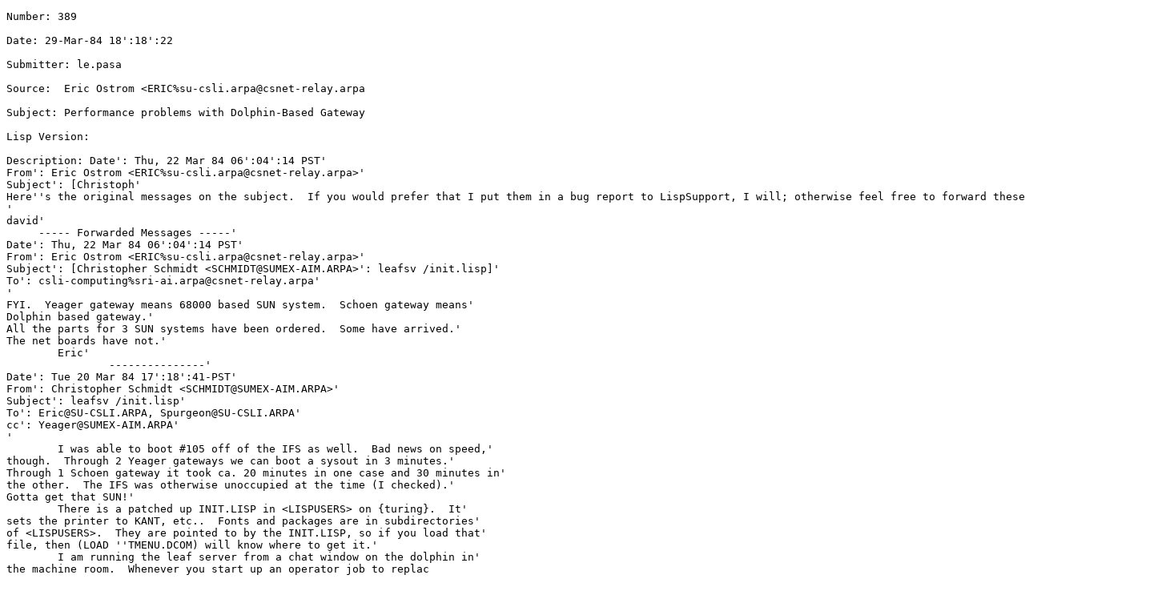

--- FILE ---
content_type: text/html
request_url: https://xeroxparcarchive.computerhistory.org/phylum/lispars/.00389.AR!2.html
body_size: 2507
content:
<!DOCTYPE HTML PUBLIC "-//W3C//DTD HTML 4.0//EN">
<html>
  <head>
    <meta http-equiv="Content-type" content="text/html;charset=UTF-8">
    <title>File [phylum]&lt;LispARs>00389.AR!2</title>
  </head>
  <body>
    <pre>
Number: 389Date: 29-Mar-84 18':18':22Submitter: le.pasaSource:  Eric Ostrom &lt;ERIC%su-csli.arpa@csnet-relay.arpaSubject: Performance problems with Dolphin-Based GatewayLisp Version: Description: Date': Thu, 22 Mar 84 06':04':14 PST'From': Eric Ostrom &lt;ERIC%su-csli.arpa@csnet-relay.arpa&gt;'Subject': [Christoph'Here''s the original messages on the subject.  If you would prefer that I put them in a bug report to LispSupport, I will; otherwise feel free to forward these to the right people.''david'     ----- Forwarded Messages -----'Date': Thu, 22 Mar 84 06':04':14 PST'From': Eric Ostrom &lt;ERIC%su-csli.arpa@csnet-relay.arpa&gt;'Subject': [Christopher Schmidt &lt;SCHMIDT@SUMEX-AIM.ARPA&gt;': leafsv /init.lisp]'To': csli-computing%sri-ai.arpa@csnet-relay.arpa''FYI.  Yeager gateway means 68000 based SUN system.  Schoen gateway means'Dolphin based gateway.'All the parts for 3 SUN systems have been ordered.  Some have arrived.'The net boards have not.'	Eric'                ---------------'Date': Tue 20 Mar 84 17':18':41-PST'From': Christopher Schmidt &lt;SCHMIDT@SUMEX-AIM.ARPA&gt;'Subject': leafsv /init.lisp'To': Eric@SU-CSLI.ARPA, Spurgeon@SU-CSLI.ARPA'cc': Yeager@SUMEX-AIM.ARPA''	I was able to boot #105 off of the IFS as well.  Bad news on speed,'though.  Through 2 Yeager gateways we can boot a sysout in 3 minutes.'Through 1 Schoen gateway it took ca. 20 minutes in one case and 30 minutes in'the other.  The IFS was otherwise unoccupied at the time (I checked).'Gotta get that SUN!'	There is a patched up INIT.LISP in &lt;LISPUSERS&gt; on {turing}.  It'sets the printer to KANT, etc..  Fonts and packages are in subdirectories'of &lt;LISPUSERS&gt;.  They are pointed to by the INIT.LISP, so if you load that'file, then (LOAD ''TMENU.DCOM) will know where to get it.'	I am running the leaf server from a chat window on the dolphin in'the machine room.  Whenever you start up an operator job to replacWorkaround: Test Case: Edit-By: Sannella.PAEdit-Date:  2-Apr-84 16':18':16Attn: vanMelleAssigned To: In/By: Disposition: System: CommunicationsSubsystem: Lisp ServersMachine: Disk: Microcode Version: Memory Size: File Server: Server Software Version: Difficulty: HardFrequency: EverytimeImpact: ModeratePriority: PerhapsStatus: OpenProblem Type: PerformanceSource Files: </pre>
  </body>
</html>
